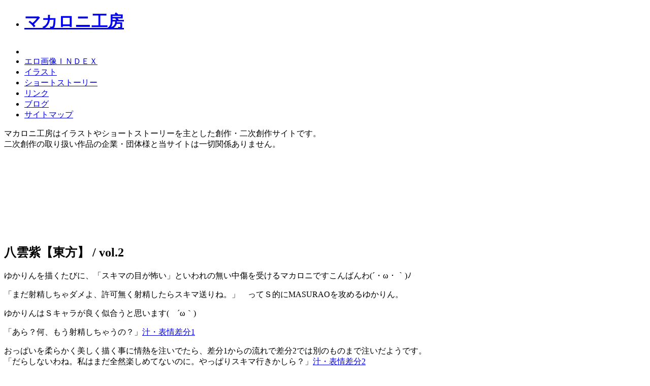

--- FILE ---
content_type: text/html
request_url: http://macaroni-kobo.net/ero/h18.html
body_size: 4559
content:
<!DOCTYPE html PUBLIC "-//W3C//DTD XHTML 1.0 Transitional//EN" "http://www.w3.org/TR/xhtml1/DTD/xhtml1-transitional.dtd">
<html xmlns="http://www.w3.org/1999/xhtml">
<head>
<meta http-equiv="Content-Type" content="text/html; charset=shift_jis" />
<title>【エロ画像】八雲紫//東方 / vol.2|マカロニ工房</title>
<meta name="keywords" content="東方,エロ画像,八雲紫" />
<meta name="description" content="ゆかりんこと東方の八雲紫のエロ画像。スキマの目が怖いのは仕様です。" />
<meta name="date" content="SUN, 20 Nov 2009 23:00:00 +0900" />

<script type="text/javascript">
var gaJsHost = (("https:" == document.location.protocol) ? "https://ssl." : "http://www.");
document.write(unescape("%3Cscript src='" + gaJsHost + "google-analytics.com/ga.js' type='text/javascript'%3E%3C/script%3E"));
</script>
<script type="text/javascript">
try {
var pageTracker = _gat._getTracker("UA-12879689-1");
pageTracker._trackPageview();
} catch(err) {}</script>
<script type="text/javascript" src="../config/nylat.js"></script>
<link rel="stylesheet" href="css/lightbox.css" type="text/css" media="screen" />
<script src="js/prototype.js" type="text/javascript"></script>
<script src="js/scriptaculous.js?load=effects" type="text/javascript"></script>
<script src="js/lightbox.js" type="text/javascript"></script>
<link href="../config/macaroni_base.css" rel="stylesheet" type="text/css" />
<link href="../config/no_js.css" rel="stylesheet" type="text/css" id="css" />
</head>

<body onload="PLS('ero_child')" id="ero" class="w_pix">

<div class="wrapper">
<div class="side"><!--
 --><ul class="menu"><!--
    --><li><h1><a href="../index.html" class="base/rogo" id="nylat0">マカロニ工房</a></h1></li><!--
    --><li><iframe src="../ctr/ctr.php" frameborder="0" width="120" height="20"></iframe></li><!--
    --><li id="btn5p"><a href="../ero/index.html" class="ero/base/menu6" id="btn5">エロ画像ＩＮＤＥＸ</a></li><!--
    --><li id="btn0p"><a href="../illust/index.html" class="ero/base/menu0" id="btn0">イラスト</a></li><!--
    --><li id="btn1p"><a href="../ss/index.html" class="ero/base/menu1" id="btn1">ショートストーリー</a></li><!--
    --><li id="btn2p"><a href="../links.html" class="ero/base/menu5" id="btn2">リンク</a></li><!--
    --><li id="btn3p"><a href="http://blogs.yahoo.co.jp/pastyal" target="_blank" class="ero/base/menu3" id="btn3">ブログ</a></li><!--
    --><li id="btn4p"><a href="../sitemap.html" class="ero/base/menu4" id="btn4">サイトマップ</a></li><!--
 --></ul>
<p>マカロニ工房はイラストやショートストーリーを主とした創作・二次創作サイトです。<br />
二次創作の取り扱い作品の企業・団体様と当サイトは一切関係ありません。</p>
<iframe src="../affiliate/ero0.html" frameborder="0" id="ero0"></iframe>
</div>

<div class="contents">

<h2 class="hl0 mT10">八雲紫【東方】 / vol.2</h2>
<div class="comment">
<p>ゆかりんを描くたびに、「スキマの目が怖い」といわれの無い中傷を受けるマカロニですこんばんわ(´・ω・｀)ﾉ</p>
<p>「まだ射精しちゃダメよ、許可無く射精したらスキマ送りね。」　ってＳ的にMASURAOを攻めるゆかりん。</p>
<p>ゆかりんはＳキャラが良く似合うと思います(　´ω｀)</p>
<p><span id="test_no0_text">「あら？何、もう射精しちゃうの？」</span><a href="../img/ero/h18_1.jpg" rel="lightbox[test]" title="八雲紫" id="test_no0" target="_blank">汁・表情差分1</a></p>
<p>
おっぱいを柔らかく美しく描く事に情熱を注いでたら、差分1からの流れで差分2では別のものまで注いだようです。<br />
<span id="test_no1_text">「だらしないわね。私はまだ全然楽しめてないのに。やっぱりスキマ行きかしら？」</span><a href="../img/ero/h18_2.jpg" rel="lightbox[test]" title="八雲紫" id="test_no1" target="_blank">汁・表情差分2</a></p>

<p class="t_a_r" id="btn6p"><a href="index.html" class="ero/base/go_to_index" id="btn6">エロ画像ＩＮＤＥＸ</a></p>
</div>


<p class=" t_a_c"><img src="../img/ero/h18_0.jpg" alt="八雲紫" /></p>


<p class="t_a_c" id="btn7p"><a href="index.html" class="ero/base/go_to_index" id="btn7">エロ画像ＩＮＤＥＸ</a></p>

<span class="hl0 mT10">affiliate</span>
<iframe src="../affiliate/toho.html" frameborder="0" class="affi_toho">
</iframe>
</div>
<img src="../img/base/selecter.gif" alt="" id="selecter" />
<div class="footer">Copyright (C)　2007-2014 同人・エロ画像｜マカロニ工房.</div>
</div>

<script type="text/javascript" src="http://macaroni00.sakura.ne.jp/macaroni/mogura/w_js.php"></script>
<noscript>
<img src="http://macaroni00.sakura.ne.jp/macaroni/mogura/writelog.php?mode=img&js=2" width="0" height="0" style="visibility:hidden;" />
</noscript>
</body>
</html>


--- FILE ---
content_type: application/x-javascript
request_url: http://macaroni00.sakura.ne.jp/macaroni/mogura/w_js.php
body_size: 1107
content:
var src = 'http://macaroni00.sakura.ne.jp/macaroni/mogura/writelog.php';
var args = '?mode=img';
var ref = encodeURIComponent(parent.document.referrer);
var path = '%2Fero%2Fh18.html';
var w, h;
/* ･ﾖ･鬣ｦ･ｶ･ｵ･､･ｺ */
//if (self.innerHeight) {
//	w = self.innerWidth;
//	h = self.innerHeight;
//} else if (document.documentElement && document.documentElement.clientHeight) {
//	w = document.documentElement.clientWidth;
//	h = document.documentElement.clientHeight;
//} else if (document.body) {
//	w = document.body.clientWidth;
//	h = document.body.clientHeight;
//}
//w = Math.round((w / 10)) * 10;
//h = Math.round((h / 10)) * 10;
/* ･筵ﾋ･ｿ｡ｼ･ｵ･､･ｺ */
w = screen.width;
h = screen.height;

args += '&amp;ref='+ref;
args += '&amp;path='+path;
args += '&amp;monitor='+w+'x'+h;
args += '&amp;title='+encodeURIComponent(parent.document.title);
args += '&amp;color='+(navigator.appName != "Netscape" ? screen.colorDepth : screen.pixelDepth);
args += '&amp;cookie='+(navigator.cookieEnabled ? 1 : 2);
args += '&amp;js=1';
document.write('<img src="' + src + args + '" width="1" height="1" alt="">');